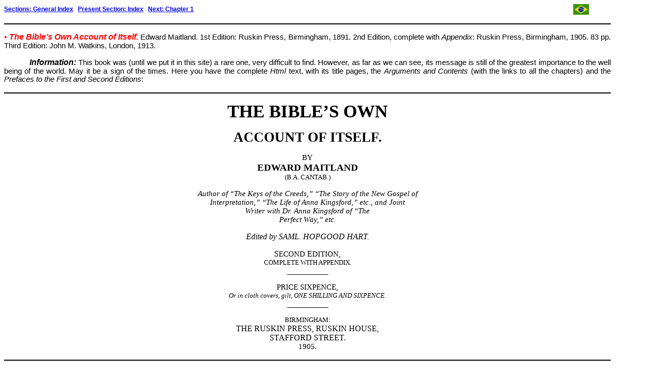

--- FILE ---
content_type: text/html
request_url: https://annakingsford.com/english/Works_by_Anna_Kingsford_and_Maitland/Texts/OAKM-I-Bibleown-web.htm
body_size: 11047
content:
<html xmlns:o="urn:schemas-microsoft-com:office:office"
xmlns:w="urn:schemas-microsoft-com:office:word"
xmlns:st1="urn:schemas-microsoft-com:office:smarttags"
xmlns:st2="urn:schemas:contacts" xmlns="http://www.w3.org/TR/REC-html40">

<head>
<meta http-equiv=Content-Type content="text/html; charset=us-ascii">
<meta name="keywords" content="THE BIBLE&#8217;S OWN ACCOUNT OF ITSELF.">
<meta name="description" content="THE BIBLE&#8217;S OWN ACCOUNT OF ITSELF.">
<meta name=ProgId content=Word.Document>
<meta name=Generator content="Microsoft Word 11">
<meta name=Originator content="Microsoft Word 11">
<title>THE BIBLE&#8217;S OWN ACCOUNT OF ITSELF.</title>
<o:SmartTagType namespaceuri="urn:schemas-microsoft-com:office:smarttags"
 name="place"/>
<o:SmartTagType namespaceuri="urn:schemas-microsoft-com:office:smarttags"
 name="City"/>
<o:SmartTagType namespaceuri="urn:schemas-microsoft-com:office:smarttags"
 name="Street"/>
<o:SmartTagType namespaceuri="urn:schemas-microsoft-com:office:smarttags"
 name="country-region"/>
<o:SmartTagType namespaceuri="urn:schemas:contacts" name="Sn"/>
<!--[if gte mso 9]><xml>
 <o:DocumentProperties>
  <o:Author>Cliente</o:Author>
  <o:Template>Normal</o:Template>
  <o:LastAuthor>Cliente</o:LastAuthor>
  <o:Revision>11</o:Revision>
  <o:TotalTime>10</o:TotalTime>
  <o:Created>2006-10-14T15:14:00Z</o:Created>
  <o:LastSaved>2006-10-14T18:20:00Z</o:LastSaved>
  <o:Pages>1</o:Pages>
  <o:Words>2532</o:Words>
  <o:Characters>13678</o:Characters>
  <o:Lines>113</o:Lines>
  <o:Paragraphs>32</o:Paragraphs>
  <o:CharactersWithSpaces>16178</o:CharactersWithSpaces>
  <o:Version>11.6360</o:Version>
 </o:DocumentProperties>
</xml><![endif]--><!--[if gte mso 9]><xml>
 <w:WordDocument>
  <w:SpellingState>Clean</w:SpellingState>
  <w:GrammarState>Clean</w:GrammarState>
  <w:HyphenationZone>21</w:HyphenationZone>
  <w:PunctuationKerning/>
  <w:DrawingGridHorizontalSpacing>6 pt</w:DrawingGridHorizontalSpacing>
  <w:DrawingGridVerticalSpacing>8,15 pt</w:DrawingGridVerticalSpacing>
  <w:DisplayHorizontalDrawingGridEvery>0</w:DisplayHorizontalDrawingGridEvery>
  <w:DisplayVerticalDrawingGridEvery>2</w:DisplayVerticalDrawingGridEvery>
  <w:ValidateAgainstSchemas/>
  <w:SaveIfXMLInvalid>false</w:SaveIfXMLInvalid>
  <w:IgnoreMixedContent>false</w:IgnoreMixedContent>
  <w:AlwaysShowPlaceholderText>false</w:AlwaysShowPlaceholderText>
  <w:Compatibility>
   <w:BreakWrappedTables/>
   <w:SnapToGridInCell/>
   <w:WrapTextWithPunct/>
   <w:UseAsianBreakRules/>
   <w:DontGrowAutofit/>
  </w:Compatibility>
  <w:BrowserLevel>MicrosoftInternetExplorer4</w:BrowserLevel>
 </w:WordDocument>
</xml><![endif]--><!--[if gte mso 9]><xml>
 <w:LatentStyles DefLockedState="false" LatentStyleCount="156">
 </w:LatentStyles>
</xml><![endif]-->
<style>
<!--
 /* Style Definitions */
 p.MsoNormal, li.MsoNormal, div.MsoNormal
	{mso-style-parent:"";
	margin:0cm;
	margin-bottom:.0001pt;
	mso-pagination:widow-orphan;
	font-size:11.0pt;
	mso-bidi-font-size:12.0pt;
	font-family:Arial;
	mso-fareast-font-family:"Times New Roman";
	mso-bidi-font-family:"Times New Roman";
	mso-ansi-language:EN-GB;}
p.Padrolivro, li.Padrolivro, div.Padrolivro
	{mso-style-name:"Padr\00E3o livro";
	margin:0cm;
	margin-bottom:.0001pt;
	mso-pagination:widow-orphan;
	font-size:11.0pt;
	mso-bidi-font-size:12.0pt;
	font-family:Arial;
	mso-fareast-font-family:"Times New Roman";
	mso-bidi-font-family:"Times New Roman";}
span.GramE
	{mso-style-name:"";
	mso-gram-e:yes;}
@page Section1
	{size:595.45pt 841.7pt;
	margin:70.85pt 3.0cm 70.85pt 3.0cm;
	mso-header-margin:36.0pt;
	mso-footer-margin:36.0pt;
	mso-paper-source:0;}
div.Section1
	{page:Section1;}
-->
</style>
<!--[if gte mso 10]>
<style>
 /* Style Definitions */
 table.MsoNormalTable
	{mso-style-name:"Tabela normal";
	mso-tstyle-rowband-size:0;
	mso-tstyle-colband-size:0;
	mso-style-noshow:yes;
	mso-style-parent:"";
	mso-padding-alt:0cm 5.4pt 0cm 5.4pt;
	mso-para-margin:0cm;
	mso-para-margin-bottom:.0001pt;
	mso-pagination:widow-orphan;
	font-size:10.0pt;
	font-family:"Times New Roman";
	mso-ansi-language:#0400;
	mso-fareast-language:#0400;
	mso-bidi-language:#0400;}
div.Section1
	{page:Section1;}
span.SpellE
	{}
</style>
<![endif]-->
</head>

<body lang=PT-BR style='tab-interval:35.4pt'>

<div class=Section1>

<table border="0" width="91%" id="table1" cellspacing="0" cellpadding="0">
	<tr>
		<td><b style='mso-bidi-font-weight:
normal'><u><span lang=EN-US style='font-size:9.0pt;font-family:Arial;
mso-ansi-language:EN-US'><a href="../../index.htm">Sections: General Index</a></span></u></b><b
style='mso-bidi-font-weight:normal'><span lang=EN-US style='font-size:9.0pt;
font-family:Arial;mso-ansi-language:EN-US'><span
style='mso-spacerun:yes'>&nbsp;&nbsp; </span>
<a href="../Works_by_Anna_Kingsford_and_Maitland.htm"><u>Present Section: Index</u></a>&nbsp;&nbsp; </span></b>
		<font face="Arial"><b style='mso-bidi-font-weight:
normal'><span lang=EN-US style='font-size:9.0pt;color:windowtext;mso-ansi-language:
EN-US'>
		<a target="_blank" href="015-OAKM-I-Bibleown-web/OAKM-I-Bibleown-01.htm">Next: 
Chapter 1</a></span></b></font><b
style='mso-bidi-font-weight:normal'><span lang=EN-US style='font-size:9.0pt;
font-family:Arial;mso-ansi-language:EN-US'> </span></b></td>
		<td width="152">
		<a style="color: blue; text-decoration: underline; text-underline: single" href="../../../portugues/obras_de_anna_kingsford/textos/OAKM-P-Bibleown-web.htm">
							<span style="font-size: 9pt">
							<img border="0" src="../../../images/galeria_imagens/band_brasil.jpg" width="31" height="21" align="right"></span></a></td>
	</tr>
</table>
<div style="mso-element:para-border-div;border:none;border-bottom:solid windowtext 1.5pt;
padding:0cm 0cm 1.0pt 0cm;margin-left:0cm;margin-right:53.25pt">
			<p class="MsoNormal" style="border: medium none; padding: 0cm">&nbsp;</div>

<p class=MsoNormal style='margin-right:53.25pt;text-align:justify'>&nbsp;</p>

<p class=MsoNormal style='margin-right:53.25pt;text-align:justify'><span
lang=EN-US style='mso-bidi-font-size:11.0pt;mso-bidi-font-family:Arial;
color:red;mso-ansi-language:EN-US'><font size="3">&#8226; <b><i>The Bible&#8217;s Own Account of Itself</i></b></font></span><b style='mso-bidi-font-weight:normal'><i
style='mso-bidi-font-style:normal'><span lang=EN-GB style='mso-bidi-font-size:
11.0pt;mso-bidi-font-family:Arial;color:red'><font size="3">.</font></span></i></b><span lang=EN-GB
style='mso-bidi-font-size:11.0pt;mso-bidi-font-family:Arial'> Edward Maitland. 1st Edition: 
Ruskin Press, <st1:place w:st="on"><st1:City w:st="on">Birmingham</st1:City></st1:place>, 
1891. 2nd Edition, complete with <i style='mso-bidi-font-style:normal'>Appendix</i>: 
Ruskin Press, <st1:place w:st="on"><st1:City w:st="on">Birmingham</st1:City></st1:place>, 
1905. 83 pp. Third Edition: John M. Watkins, <st1:place w:st="on"><st1:City
 w:st="on">London</st1:City></st1:place>, 1913.</span><span lang=EN-US
style='mso-bidi-font-size:11.0pt;mso-bidi-font-family:Arial;mso-ansi-language:
EN-US'><o:p></o:p></span></p>

<p class=MsoNormal style='margin-right:53.25pt;text-align:justify'>&nbsp;</p>

<p class=MsoNormal style='margin-right:53.25pt;text-align:justify'><b
style='mso-bidi-font-weight:normal'><span lang=EN-GB style='mso-bidi-font-size:
11.0pt;mso-bidi-font-family:Arial'><span style='mso-tab-count:1'>&nbsp;&nbsp;&nbsp;&nbsp;&nbsp;&nbsp;&nbsp;&nbsp;&nbsp;&nbsp;&nbsp; </span>
<i><font size="3">Information:</font></i></span></b><span
lang=EN-GB style='mso-bidi-font-size:11.0pt;mso-bidi-font-family:Arial'> </span>
<span lang="EN-GB">This book was (until we put it in this site) a rare one, very 
difficult to find. However, as far as we can see, its message is still of the 
greatest importance to the well being of the world. May it be a sign of the 
times. Here you have the complete <i>Html</i> text, with its title pages, the <i>Arguments and Contents</i> (with 
the links to all the chapters) and the <i>Prefaces to the First and Second 
Editions</i>:</span></p>

<div style='mso-element:para-border-div;border:none;border-bottom:solid windowtext 1.5pt;
padding:0cm 0cm 1.0pt 0cm;margin-left:0cm;margin-right:53.25pt'>

<p class=MsoNormal style='border:none;mso-border-bottom-alt:solid windowtext 1.5pt;
padding:0cm;mso-padding-alt:0cm 0cm 1.0pt 0cm'>&nbsp;</p>

</div>

<p class=MsoNormal style='margin-right:53.25pt'>&nbsp;</p>

<p class=MsoNormal align=center style='margin-right:53.25pt;text-align:center'><b
style='mso-bidi-font-weight:normal'><span lang=EN-GB style='font-size:26.0pt;
font-family:"Times New Roman"'>THE BIBLE&#8217;S OWN<o:p></o:p></span></b></p>

<p class=MsoNormal style='margin-right:53.25pt'>&nbsp;</p>

<p class=MsoNormal align=center style='margin-right:53.25pt;text-align:center'><b
style='mso-bidi-font-weight:normal'><span lang=EN-GB style='font-size:20.0pt;
font-family:"Times New Roman"'>ACCOUNT OF ITSELF.<o:p></o:p></span></b></p>

<p class=MsoNormal style='margin-right:53.25pt'>&nbsp;</p>

<p class=MsoNormal align=center style='margin-right:53.25pt;text-align:center'><span
lang=EN-GB style='font-family:"Times New Roman"'>BY<o:p></o:p></span></p>

<p class=MsoNormal align=center style='margin-right:53.25pt;text-align:center'><b
style='mso-bidi-font-weight:normal'><span lang=EN-GB style='font-size:14.0pt;
font-family:"Times New Roman"'>EDWARD MAITLAND<o:p></o:p></span></b></p>

<p class=MsoNormal align=center style='margin-right:53.25pt;text-align:center'><span
lang=EN-GB style='font-size:10.0pt;font-family:"Times New Roman"'>(B.A. CANTAB.)<o:p></o:p></span></p>

<p class=MsoNormal style='margin-right:53.25pt'>&nbsp;</p>

<p class=MsoNormal align=center style='margin-right:53.25pt;text-align:center'><i
style='mso-bidi-font-style:normal'><span lang=EN-GB style='mso-bidi-font-size:
11.0pt;font-family:"Times New Roman"'>Author of &#8220;The Keys of the Creeds,&#8221; &#8220;The 
Story of the New Gospel of<o:p></o:p></span></i></p>

<p class=MsoNormal align=center style='margin-right:53.25pt;text-align:center'><i
style='mso-bidi-font-style:normal'><span lang=EN-GB style='mso-bidi-font-size:
11.0pt;font-family:"Times New Roman"'>Interpretation,&#8221; &#8220;The Life of Anna 
Kingsford,&#8221; etc., and Joint<o:p></o:p></span></i></p>

<p class=MsoNormal align=center style='margin-right:53.25pt;text-align:center'><i
style='mso-bidi-font-style:normal'><span lang=EN-GB style='mso-bidi-font-size:
11.0pt;font-family:"Times New Roman"'>Writer with Dr. Anna Kingsford of &#8220;The<o:p></o:p></span></i></p>

<p class=MsoNormal align=center style='margin-right:53.25pt;text-align:center'><st1:Street
w:st="on"><i style='mso-bidi-font-style:normal'><span lang=EN-GB
 style='mso-bidi-font-size:11.0pt;font-family:"Times New Roman"'>Perfect Way</span></i></st1:Street><i
style='mso-bidi-font-style:normal'><span lang=EN-GB style='mso-bidi-font-size:
11.0pt;font-family:"Times New Roman"'>,&#8221; etc.<o:p></o:p></span></i></p>

<p class=MsoNormal style='margin-right:53.25pt'>&nbsp;</p>

<p class=MsoNormal align=center style='margin-right:53.25pt;text-align:center'><i
style='mso-bidi-font-style:normal'><span lang=EN-GB style='font-size:12.0pt;
font-family:"Times New Roman"'>Edited by SAML. HOPGOOD HART.<o:p></o:p></span></i></p>

<p class=MsoNormal style='margin-right:53.25pt'>&nbsp;</p>

<p class=MsoNormal align=center style='margin-right:53.25pt;text-align:center'><span
lang=EN-GB style='font-size:12.0pt;font-family:"Times New Roman"'>S</span><span
lang=EN-GB style='mso-bidi-font-size:11.0pt;font-family:"Times New Roman"'>ECOND
</span><span lang=EN-GB style='font-size:12.0pt;font-family:"Times New Roman"'>E</span><span
lang=EN-GB style='mso-bidi-font-size:11.0pt;font-family:"Times New Roman"'>DITION,</span><span
lang=EN-GB style='font-size:12.0pt;font-family:"Times New Roman"'><o:p></o:p></span></p>

<p class=MsoNormal align=center style='margin-right:53.25pt;text-align:center'><span
lang=EN-GB style='font-size:10.0pt;font-family:"Times New Roman"'>COMPLETE WITH 
APPENDIX.<o:p></o:p></span></p>

<p class=MsoNormal align=center style='margin-right:53.25pt;text-align:center'><span
lang=EN-GB style='mso-bidi-font-size:11.0pt;mso-bidi-font-family:Arial'>
__________<o:p></o:p></span></p>

<p class=MsoNormal style='margin-right:53.25pt'>&nbsp;</p>

<p class=MsoNormal align=center style='margin-right:53.25pt;text-align:center'><span
lang=EN-GB style='mso-bidi-font-size:11.0pt;font-family:"Times New Roman"'>PRICE 
SIXPENCE,<o:p></o:p></span></p>

<p class=MsoNormal align=center style='margin-right:53.25pt;text-align:center'><i
style='mso-bidi-font-style:normal'><span lang=EN-GB style='font-size:10.0pt;
font-family:"Times New Roman"'>Or in cloth covers, gilt, ONE SHILLING AND 
SIXPENCE.<o:p></o:p></span></i></p>

<p class=MsoNormal align=center style='margin-right:53.25pt;text-align:center'><span
lang=EN-GB style='mso-bidi-font-size:11.0pt;mso-bidi-font-family:Arial'>
__________<o:p></o:p></span></p>

<p class=MsoNormal style='margin-right:53.25pt'>&nbsp;</p>

<p class=MsoNormal align=center style='margin-right:53.25pt;text-align:center'><st1:place
w:st="on"><st1:City w:st="on"><span lang=EN-GB style='font-size:10.0pt;
  font-family:"Times New Roman"'>BIRMINGHAM</span></st1:City></st1:place><span
lang=EN-GB style='font-size:10.0pt;font-family:"Times New Roman"'>:<o:p></o:p></span></p>

<p class=MsoNormal align=center style='margin-right:53.25pt;text-align:center'><span
lang=EN-GB style='font-size:12.0pt;font-family:"Times New Roman"'>THE RUSKIN 
PRESS, RUSKIN HOUSE,<o:p></o:p></span></p>

<p class=MsoNormal align=center style='margin-right:53.25pt;text-align:center'><st1:Street
w:st="on"><span lang=EN-GB style='font-size:12.0pt;font-family:"Times New Roman"'>
STAFFORD STREET</span></st1:Street><span lang=EN-GB style='font-size:12.0pt;font-family:
"Times New Roman"'>.<o:p></o:p></span></p>

<p class=MsoNormal align=center style='margin-right:53.25pt;text-align:center'><span
lang=EN-GB style='mso-bidi-font-size:11.0pt;font-family:"Times New Roman"'>1905.<o:p></o:p></span></p>

<div style='mso-element:para-border-div;border:none;border-bottom:solid windowtext 1.5pt;
padding:0cm 0cm 1.0pt 0cm;margin-left:0cm;margin-right:53.25pt'>

<p class=MsoNormal style='border:none;mso-border-bottom-alt:solid windowtext 1.5pt;
padding:0cm;mso-padding-alt:0cm 0cm 1.0pt 0cm'>&nbsp;</p>

</div>

<p class=MsoNormal style='margin-right:53.25pt;text-align:justify'>&nbsp;</p>

<p class=MsoNormal style='margin-right:53.25pt'><span lang=EN-GB
style='font-size:9.0pt;mso-bidi-font-family:Arial'>(<span class=GramE>p</span>. 
x)<o:p></o:p></span></p>

<p class=MsoNormal align=center style='margin-right:53.25pt;text-align:center'><span
class=GramE><b style='mso-bidi-font-weight:normal'><i style='mso-bidi-font-style:
normal'><span lang=EN-GB style='font-size:14.0pt;mso-bidi-font-family:Arial;
color:#003366'>ARGUMENT AND CONTENTS</span></i></b></span></p>

<p class=MsoNormal align=center style='margin-right:53.25pt;text-align:center'><b
style='mso-bidi-font-weight:normal'><span lang=EN-GB style='mso-bidi-font-size:
11.0pt;mso-bidi-font-family:Arial'>____________________________<o:p></o:p></span></b></p>

<p class=MsoNormal style='margin-right:53.25pt'>&nbsp;</p>

<p class=MsoNormal style='margin-right:53.25pt;text-align:justify'><span
lang=EN-GB style='mso-bidi-font-size:11.0pt;mso-bidi-font-family:Arial'><span
style='mso-tab-count:1'>&nbsp;&nbsp;&nbsp;&nbsp;&nbsp;&nbsp;&nbsp;&nbsp;&nbsp;&nbsp;&nbsp; </span>
<a href="#1">
<b><i><font size="3">Preface to the 
Second Edition</font></i><span style="text-decoration: none"> </span> </b>
<span style="text-decoration: none">(iii-viii)</span></a><o:p></o:p></span></p>

<p class=MsoNormal style='margin-right:53.25pt;text-align:justify'><span
lang=EN-GB style='mso-bidi-font-size:11.0pt;mso-bidi-font-family:Arial'><span
style='mso-tab-count:1'>&nbsp;&nbsp;&nbsp;&nbsp;&nbsp;&nbsp;&nbsp;&nbsp;&nbsp;&nbsp;&nbsp; </span>
<a href="#2">
<b><i><font size="3">Preface to the 
First Edition<span style="text-decoration: none"> </span> </font></i></b>
<span style="text-decoration: none">(ix)</span></a><o:p></o:p></span></p>

<p class=MsoNormal style='margin-right:53.25pt;text-align:justify'>&nbsp;</p>

<p class=MsoNormal style='margin-right:53.25pt;text-align:justify'><span
lang=EN-GB style='mso-bidi-font-size:11.0pt;mso-bidi-font-family:Arial'><span
style='mso-tab-count:1'>&nbsp;&nbsp;&nbsp;&nbsp;&nbsp;&nbsp;&nbsp;&nbsp;&nbsp;&nbsp;&nbsp; </span>
<b><i><st1:place
w:st="on">
<a target="_blank" href="015-OAKM-I-Bibleown-web/OAKM-I-Bibleown-01.htm"><st2:Sn w:st="on">
<font size="3">CHAPTER</font></st2:Sn><font size="3"> </font><font size="3"><st2:Sn w:st="on">
I</st2:Sn></font></a></st1:place></i></b></span><span
lang=EN-GB style='font-size:10.0pt;mso-bidi-font-family:Arial'> </span>
<span
lang=EN-GB style='mso-bidi-font-size:11.0pt;mso-bidi-font-family:Arial'>&#8211; The 
failure of Orthodoxy and Agnosticism to interpret the Bible due to their common 
error in assuming its standpoint to be literal, instead of that which the Bible 
itself claims &#8211; namely, the mystical. (1-5)<o:p></o:p></span></p>

<p class=MsoNormal style='margin-right:53.25pt;text-align:justify'>&nbsp;</p>

<p class=MsoNormal style='margin-right:53.25pt;text-align:justify'><span
lang=EN-GB style='mso-bidi-font-size:11.0pt;mso-bidi-font-family:Arial'><span
style='mso-tab-count:1'>&nbsp;&nbsp;&nbsp;&nbsp;&nbsp;&nbsp;&nbsp;&nbsp;&nbsp;&nbsp;&nbsp; </span>
<i><b>
<a target="_blank" href="015-OAKM-I-Bibleown-web/OAKM-I-Bibleown-02.htm">
<font size="3">C</font></a></b></i></span><i><b><a target="_blank" href="015-OAKM-I-Bibleown-web/OAKM-I-Bibleown-02.htm"><span
lang=EN-GB style='mso-bidi-font-family:Arial'><font size="3">HAPTER</font></span><span
lang=EN-GB style='mso-bidi-font-size:11.0pt;mso-bidi-font-family:Arial'><font size="3"> II</font></span></a></b></i><span
lang=EN-GB style='mso-bidi-font-size:11.0pt;mso-bidi-font-family:Arial'><b><font size="3">
</font></b>&#8211; The sources of information whereby to determine this question are 
four in number, being (1) the Bible itself; (2) the consensus of qualified 
commentators; (3) the general usage in corresponding scriptures; (6-11)<o:p> and</o:p></span></p>

<p class=MsoNormal style='margin-right:53.25pt;text-align:justify'>&nbsp;</p>

<p class=MsoNormal style='margin-right:53.25pt;text-align:justify'><span
lang=EN-GB style='mso-bidi-font-size:11.0pt;mso-bidi-font-family:Arial'><span
style='mso-tab-count:1'>&nbsp;&nbsp;&nbsp;&nbsp;&nbsp;&nbsp;&nbsp;&nbsp;&nbsp;&nbsp;&nbsp; </span>
<b><i>
<a target="_blank" href="015-OAKM-I-Bibleown-web/OAKM-I-Bibleown-03.htm">
<font size="3">C</font></a></i></b></span><b><i><a target="_blank" href="015-OAKM-I-Bibleown-web/OAKM-I-Bibleown-03.htm"><span
lang=EN-GB style='mso-bidi-font-family:Arial'><font size="3">HAPTER</font></span><span
lang=EN-GB style='mso-bidi-font-size:11.0pt;mso-bidi-font-family:Arial'><font size="3"> III</font></span></a></i></b><span
lang=EN-GB style='mso-bidi-font-size:11.0pt;mso-bidi-font-family:Arial'><b><font size="3">
</font></b>
<span
class=GramE>&#8211; (4) The intrinsic nature of the case, as arising from the function 
of religion, and discerned by the spiritual consciousness.</span> (12-15)<o:p></o:p></span></p>

<p class=MsoNormal style='margin-right:53.25pt;text-align:justify'>&nbsp;</p>

<p class=MsoNormal style='margin-right:53.25pt;text-align:justify'><span
lang=EN-GB style='mso-bidi-font-size:11.0pt;mso-bidi-font-family:Arial'><span
style='mso-tab-count:1'>&nbsp;&nbsp;&nbsp;&nbsp;&nbsp;&nbsp;&nbsp;&nbsp;&nbsp;&nbsp;&nbsp; </span>
<i><b>
<a target="_blank" href="015-OAKM-I-Bibleown-web/OAKM-I-Bibleown-04.htm">
<font size="3">C</font></a></b></i></span><i><b><a target="_blank" href="015-OAKM-I-Bibleown-web/OAKM-I-Bibleown-04.htm"><span
lang=EN-GB style='mso-bidi-font-family:Arial'><font size="3">HAPTER</font></span><span
lang=EN-GB style='mso-bidi-font-size:11.0pt;mso-bidi-font-family:Arial'><font size="3"> IV</font></span></a></b></i><span
lang=EN-GB style='mso-bidi-font-size:11.0pt;mso-bidi-font-family:Arial'> &#8211; The 
doctrine of the Bible in neither that of Orthodoxy nor of Materialism, but of 
Pantheism, in that it involves the divinity of inherency in such wise that 
evolution, which is the manifestation of inherency, is accomplished only by the 
realisation of divinity, the only barrier to which realisation is man&#8217;s own 
will. (16-22)<o:p></o:p></span></p>

<p class=MsoNormal style='margin-right:53.25pt;text-align:justify'>&nbsp;</p>

<p class=MsoNormal style='margin-right:53.25pt;text-align:justify'><span
lang=EN-GB style='mso-bidi-font-size:11.0pt;mso-bidi-font-family:Arial'><span
style='mso-tab-count:1'>&nbsp;&nbsp;&nbsp;&nbsp;&nbsp;&nbsp;&nbsp;&nbsp;&nbsp;&nbsp;&nbsp; </span>
<i><b>
<a target="_blank" href="015-OAKM-I-Bibleown-web/OAKM-I-Bibleown-05.htm">
<font size="3">C</font></a></b></i></span><i><b><a target="_blank" href="015-OAKM-I-Bibleown-web/OAKM-I-Bibleown-05.htm"><span
lang=EN-GB style='mso-bidi-font-family:Arial'><font size="3">HAPTER</font></span><span
lang=EN-GB style='mso-bidi-font-size:11.0pt;mso-bidi-font-family:Arial'><font size="3"> V</font></span></a></b></i><span
lang=EN-GB style='mso-bidi-font-size:11.0pt;mso-bidi-font-family:Arial'>
<span
class=GramE>&#8211; The necessary unity, duality, and trinity of Original, and therein 
of all, Being.</span>
<span class=GramE>The mystical &#8220;woman,&#8221; of the Bible, in the universal 
Substance; in the individual, the Soul.</span> <span class=GramE>Her recognition 
and appreciation to constitute the &#8220;Woman&#8217;s Age.&#8221;</span>
<span class=GramE>The two trinities, of the Unmanifest and the Manifest, and the 
failure of Orthodoxy to distinguish between them.</span> (23-26)<o:p></o:p></span></p>

<p class=MsoNormal style='margin-right:53.25pt;text-align:justify'>&nbsp;</p>

<p class=MsoNormal style='margin-right:53.25pt;text-align:justify'><span
lang=EN-GB style='mso-bidi-font-size:11.0pt;mso-bidi-font-family:Arial'><span
style='mso-tab-count:1'>&nbsp;&nbsp;&nbsp;&nbsp;&nbsp;&nbsp;&nbsp;&nbsp;&nbsp;&nbsp;&nbsp; </span>
<i><b>
<a target="_blank" href="015-OAKM-I-Bibleown-web/OAKM-I-Bibleown-06.htm">
<font size="3">C</font></a></b></i></span><i><b><a target="_blank" href="015-OAKM-I-Bibleown-web/OAKM-I-Bibleown-06.htm"><span
lang=EN-GB style='mso-bidi-font-family:Arial'><font size="3">HAPTER</font></span><span
lang=EN-GB style='mso-bidi-font-size:11.0pt;mso-bidi-font-family:Arial'><font size="3"> VI</font></span></a></b></i><span
lang=EN-GB style='mso-bidi-font-size:11.0pt;mso-bidi-font-family:Arial'> &#8211; The 
passage of Original Being from the static to the dynamic state, in which it is 
designated &#8220;Holy Spirit,&#8221; is followed by the &#8220;generation&#8221; of the gods and the 
world. (27-30)<o:p></o:p></span></p>

<p class=MsoNormal style='margin-right:53.25pt;text-align:justify'>&nbsp;</p>

<p class=MsoNormal style='margin-right:53.25pt;text-align:justify'><span
lang=EN-GB style='mso-bidi-font-size:11.0pt;mso-bidi-font-family:Arial'><span
style='mso-tab-count:1'>&nbsp;&nbsp;&nbsp;&nbsp;&nbsp;&nbsp;&nbsp;&nbsp;&nbsp;&nbsp;&nbsp; </span>
<i><b>
<a target="_blank" href="015-OAKM-I-Bibleown-web/OAKM-I-Bibleown-07.htm">
<font size="3">C</font></a></b></i></span><i><b><a target="_blank" href="015-OAKM-I-Bibleown-web/OAKM-I-Bibleown-07.htm"><span
lang=EN-GB style='mso-bidi-font-family:Arial'><font size="3">HAPTER</font></span><span
lang=EN-GB style='mso-bidi-font-size:11.0pt;mso-bidi-font-family:Arial'><font size="3"> VII</font></span></a></b></i><span
lang=EN-GB style='mso-bidi-font-size:11.0pt;mso-bidi-font-family:Arial'> &#8211; The 
narrative of the Creation, the Flood, and the Nativity. Divine incarnation, 
rightly defined, both a logical necessity and an actual fact. (31-36)<o:p></o:p></span></p>

<p class=MsoNormal style='margin-right:53.25pt;text-align:justify'>&nbsp;</p>

<p class=MsoNormal style='margin-right:53.25pt;text-align:justify'><span
lang=EN-GB style='mso-bidi-font-size:11.0pt;mso-bidi-font-family:Arial'><span
style='mso-tab-count:1'>&nbsp;&nbsp;&nbsp;&nbsp;&nbsp;&nbsp;&nbsp;&nbsp;&nbsp;&nbsp;&nbsp; </span>
<i><b>
<a target="_blank" href="015-OAKM-I-Bibleown-web/OAKM-I-Bibleown-08.htm">
<font size="3">C</font></a></b></i></span><i><b><a target="_blank" href="015-OAKM-I-Bibleown-web/OAKM-I-Bibleown-08.htm"><span
lang=EN-GB style='mso-bidi-font-family:Arial'><font size="3">HAPTER</font></span><span
lang=EN-GB style='mso-bidi-font-size:11.0pt;mso-bidi-font-family:Arial'><font size="3"> VIII</font></span></a></b></i><span
lang=EN-GB style='mso-bidi-font-size:11.0pt;mso-bidi-font-family:Arial'> &#8211; The 
divinity of inherency, evolution, immortality, regeneration, and re-incarnation, 
as indispensable to divine incarnation, implied in the promise make to Eve in 
the sentence pronounced on the serpent, and similarly in the declaration of 
Jesus to Nicodemus. (37-41)</span></p>
<p class=MsoNormal style='margin-right:53.25pt;text-align:justify'>&nbsp;</p>

<p class=MsoNormal style='margin-right:53.25pt;text-align:justify'><span
lang=EN-GB style='font-size:9.0pt;mso-bidi-font-family:Arial'>(<span
class=GramE>p</span>. xi)<o:p></o:p></span></p>

<p class=MsoNormal style='margin-right:53.25pt;text-align:justify'><span
lang=EN-GB style='mso-bidi-font-size:11.0pt;mso-bidi-font-family:Arial'><span
style='mso-tab-count:1'>&nbsp;&nbsp;&nbsp;&nbsp;&nbsp;&nbsp;&nbsp;&nbsp;&nbsp;&nbsp;&nbsp; </span>
<i><b>
<a target="_blank" href="015-OAKM-I-Bibleown-web/OAKM-I-Bibleown-09.htm">
<font size="3">C</font></a></b></i></span><i><b><a target="_blank" href="015-OAKM-I-Bibleown-web/OAKM-I-Bibleown-09.htm"><span
lang=EN-GB style='mso-bidi-font-family:Arial'><font size="3">HAPTER</font></span><span
lang=EN-GB style='mso-bidi-font-size:11.0pt;mso-bidi-font-family:Arial'><font size="3"> IX</font></span></a></b></i><span
lang=EN-GB style='mso-bidi-font-size:11.0pt;mso-bidi-font-family:Arial'> &#8211; The 
&#8220;Divine Marriage.&#8221; <span class=GramE>The initial and final stages of man&#8217;s 
spiritual evolution, represented by &#8220;Adam&#8221; and &#8220;Christ,&#8221; &#8220;Eve&#8221; and &#8220;Mary,&#8221; 
&#8220;David.&#8221;</span> <span class=GramE>Method of redemption purely spiritual.</span> <span class=GramE>
Unscriptural and blasphemous nature of the Orthodox presentations.</span> The 
sacrifice alone of divine appointment, and efficacious, that insisted on by the 
prophets in opposition to the priests. <span
class=GramE>These two orders in conflict throughout the Bible.</span> <span
class=GramE>How to &#8220;put on Christ.&#8221;</span> <span class=GramE>The Higher Alchemy 
and the true Resurrection.</span> (42-48)<o:p></o:p></span></p>

<p class=MsoNormal style='margin-right:53.25pt;text-align:justify'>&nbsp;</p>

<p class=MsoNormal style='margin-right:53.25pt;text-align:justify'><span
lang=EN-GB style='mso-bidi-font-size:11.0pt;mso-bidi-font-family:Arial'><span
style='mso-tab-count:1'>&nbsp;&nbsp;&nbsp;&nbsp;&nbsp;&nbsp;&nbsp;&nbsp;&nbsp;&nbsp;&nbsp; </span>
<i><b>
<a target="_blank" href="015-OAKM-I-Bibleown-web/OAKM-I-Bibleown-010.htm">
<font size="3">C</font></a></b></i></span><i><b><a target="_blank" href="015-OAKM-I-Bibleown-web/OAKM-I-Bibleown-010.htm"><span
lang=EN-GB style='mso-bidi-font-family:Arial'><font size="3">HAPTER</font></span><span
lang=EN-GB style='mso-bidi-font-size:11.0pt;mso-bidi-font-family:Arial'><font size="3"> X</font></span></a></b></i><span
lang=EN-GB style='mso-bidi-font-size:11.0pt;mso-bidi-font-family:Arial'> &#8211; The 
Soul&#8217;s Intuition, the interpreter deliverer, represented in the Bible as a 
woman, and symbolised also by the &#8220;ass.&#8221; <span
class=GramE>Raab, Jael, Esther; David and Daniel; Balaam, Samson and Jesus.</span>
<span class=GramE>The ego in man, the problem of this the same as the as the God 
in the universe.</span> &#8220;Christ&#8221; macrocosmic as well as microcosmic. The Church 
Invisible as &#8220;body&#8221; of the former. <span
class=GramE>The love of God by which man is saved, the love of perfection.</span>
The Finding of Christ the completion of the Intuition and realisation of the 
Ideal. Jesus, why selected to be the new exemplar. (49-55)<o:p></o:p></span></p>

<p class=MsoNormal style='margin-right:53.25pt;text-align:justify'>&nbsp;</p>

<p class=MsoNormal style='margin-right:53.25pt;text-align:justify'><span
lang=EN-GB style='mso-bidi-font-size:11.0pt;mso-bidi-font-family:Arial'><span
style='mso-tab-count:1'>&nbsp;&nbsp;&nbsp;&nbsp;&nbsp;&nbsp;&nbsp;&nbsp;&nbsp;&nbsp;&nbsp; </span>
<i><b>
<a target="_blank" href="015-OAKM-I-Bibleown-web/OAKM-I-Bibleown-011.htm">
<font size="3">C</font></a></b></i></span><i><b><a target="_blank" href="015-OAKM-I-Bibleown-web/OAKM-I-Bibleown-011.htm"><span
lang=EN-GB style='mso-bidi-font-family:Arial'><font size="3">HAPTER</font></span><span
lang=EN-GB style='mso-bidi-font-size:11.0pt;mso-bidi-font-family:Arial'><font size="3"> XI</font></span></a></b></i><span
lang=EN-GB style='mso-bidi-font-size:11.0pt;mso-bidi-font-family:Arial'> &#8211; The 
mystic exodus from the mystic <st1:place w:st="on"><st1:country-region
 w:st="on">Egypt</st1:country-region></st1:place>, a recovered ritual of the 
ancient mysteries. (56-61)<o:p></o:p></span></p>

<p class=MsoNormal style='margin-right:53.25pt;text-align:justify'>&nbsp;</p>

<p class=MsoNormal style='margin-right:53.25pt;text-align:justify'><span
lang=EN-GB style='mso-bidi-font-size:11.0pt;mso-bidi-font-family:Arial'><span
style='mso-tab-count:1'>&nbsp;&nbsp;&nbsp;&nbsp;&nbsp;&nbsp;&nbsp;&nbsp;&nbsp;&nbsp;&nbsp; </span>
<i><b>
<a target="_blank" href="015-OAKM-I-Bibleown-web/OAKM-I-Bibleown-012.htm">
<font size="3">C</font></a></b></i></span><i><b><a target="_blank" href="015-OAKM-I-Bibleown-web/OAKM-I-Bibleown-012.htm"><span
lang=EN-GB style='mso-bidi-font-family:Arial'><font size="3">HAPTER</font></span><span
lang=EN-GB style='mso-bidi-font-size:11.0pt;mso-bidi-font-family:Arial'><font size="3"> XII</font></span></a></b></i><span
lang=EN-GB style='mso-bidi-font-size:11.0pt;mso-bidi-font-family:Arial'> &#8211; The 
significance of the work represented by this exposition as indicative of the 
meaning of the Age. The &#8220;time of the end,&#8221; the &#8220;end of the world,&#8221; the 
&#8220;abomination of desolation,&#8221; the &#8220;budding of the fig-tree,&#8221; the coming to &#8220;sit 
down with Abraham, Isaac, and Jacob in the kingdom of God,&#8221; the &#8220;drying up of 
the Euphrates and passage of the kings of the East,&#8221; the &#8220;Two Witnesses,&#8221; their 
resurrection and ascension, the &#8220;war in heaven&#8221; and &#8220;standing up of Michael,&#8221; 
the &#8220;coming of the Son of man&#8221; and descent of the &#8220;Holy City&#8221; &#8211; the intended 
sense of these expressions, and their present actual realisation in that sense. 
The Mystic and the Materialist, the former&#8217;s admonition 
to the latter, and exposition of the order of the Christ. (62-69)<o:p></o:p></span></p>

<p class=MsoNormal style='margin-right:53.25pt'>&nbsp;</p>

<p class=MsoNormal style='margin-right:53.25pt;text-align:justify'><span
lang=EN-GB style='mso-bidi-font-size:11.0pt;mso-bidi-font-family:Arial'><span
style='mso-tab-count:1'>&nbsp;&nbsp;&nbsp;&nbsp;&nbsp;&nbsp;&nbsp;&nbsp;&nbsp;&nbsp;&nbsp; </span>
<i><b>
<a target="_blank" href="015-OAKM-I-Bibleown-web/OAKM-I-Bibleown-013.htm">
<font size="3">A</font></a></b></i></span><i><b><span
lang=EN-GB style='mso-bidi-font-family:Arial'><font size="3"><a target="_blank" href="015-OAKM-I-Bibleown-web/OAKM-I-Bibleown-013.htm">PPENDIX</a></font></span></b></i><span
lang=EN-GB style='font-size:10.0pt;mso-bidi-font-family:Arial'> </span><span
lang=EN-GB style='mso-bidi-font-size:11.0pt;mso-bidi-font-family:Arial'>&#8211;<o:p></o:p></span></p>

<p class=MsoNormal style='margin-right:53.25pt;text-align:justify'><span
lang=EN-GB style='mso-bidi-font-size:11.0pt;mso-bidi-font-family:Arial'><span
style='mso-tab-count:1'>&nbsp;&nbsp;&nbsp;&nbsp;&nbsp;&nbsp;&nbsp;&nbsp;&nbsp;&nbsp;&nbsp; </span>
Letter, &#8220;On the Trinity.&#8221; (70-75)<o:p></o:p></span></p>

<p class=MsoNormal style='margin-right:53.25pt;text-align:justify'><span
lang=EN-GB style='mso-bidi-font-size:11.0pt;mso-bidi-font-family:Arial'><span
style='mso-tab-count:1'>&nbsp;&nbsp;&nbsp;&nbsp;&nbsp;&nbsp;&nbsp;&nbsp;&nbsp;&nbsp;&nbsp; </span>
Extract from Letter, &#8220;The Church and the Bible.&#8221; (76-83)<o:p></o:p></span></p>

<div style="mso-element:para-border-div;border:none;border-bottom:solid windowtext 1.5pt;
padding:0cm 0cm 1.0pt 0cm;margin-left:0cm;margin-right:53.25pt">
	<p class="MsoNormal" style="border: medium none; padding: 0cm">
	&nbsp;</div>
<p class=MsoNormal style='margin-right:53.25pt;text-align:justify'>&nbsp;</p>

<p class=MsoNormal style='margin-right:53.25pt;text-align:justify'><span
lang=EN-GB style='font-size:9.0pt;mso-bidi-font-family:Arial'>(p. iii)<o:p></o:p></span></p>

<p class=MsoNormal align=center style='margin-right:53.25pt;text-align:center'>
		<font face="Arial"><a name="1"></a></font>
<b
style='mso-bidi-font-weight:normal'><i style='mso-bidi-font-style:normal'>
<span
lang=EN-GB style='font-size:14.0pt;mso-bidi-font-family:Arial;color:#003366'>
PREFACE<o:p></o:p></span></i></b></p>

<p class=MsoNormal style='margin-right:53.25pt;text-align:justify'>&nbsp;</p>

<p class=MsoNormal align=center style='margin-right:53.25pt;text-align:center'>
<b
style='mso-bidi-font-weight:normal'><i style='mso-bidi-font-style:normal'>
<span
lang=EN-GB style='font-size:12.0pt;mso-bidi-font-family:Arial;color:#003366'>TO 
THE SECOND EDITION</span></i></b></p>

<p class=MsoNormal align=center style='margin-right:53.25pt;text-align:center'><b
style='mso-bidi-font-weight:normal'><span lang=EN-GB style='mso-bidi-font-size:
11.0pt;mso-bidi-font-family:Arial'>________________________<o:p></o:p></span></b></p>

<p class=MsoNormal style='margin-right:53.25pt;text-align:justify'>&nbsp;</p>

<p class=MsoNormal style='margin-right:53.25pt;text-align:justify'><span
lang=EN-GB style='mso-bidi-font-size:11.0pt;mso-bidi-font-family:Arial'><span
style='mso-tab-count:1'>&nbsp;&nbsp;&nbsp;&nbsp;&nbsp;&nbsp;&nbsp;&nbsp;&nbsp;&nbsp;&nbsp; </span>
Since the publication, in 1891, of <b style='mso-bidi-font-weight:normal'><i
style='mso-bidi-font-style:normal'><font size="3">&#8220;The Bible&#8217;s Own Account of <span
class=GramE>Itself</span>,&#8221;</font></i></b><font size="3"> </font>Edward Maitland has passed over to the other 
side. His withdrawal took place on the 2nd October, 1897 &#8211; a little more than 
nine years after the death of his colleague, Dr. Anna Kingsford. He has left 
behind him an interesting account of his life and work in <b style='mso-bidi-font-weight:normal'><i style='mso-bidi-font-style:normal'>
<font size="3">&#8220;The Life of Anna Kingsford,&#8221;</font></i></b> his last book, which was published in 
1896. From this we learn that he had the &#8220;idea of a mission&#8221; early in life, and 
that this idea gathered force and consistency until it was made clear to him 
that &#8220;not destruction merely, but construction, not exposure of error but the 
demonstration of truth, was comprised in it.&#8221; When, in January, 1847, he first 
met Dr. Anna Kingsford, who had a similar idea, they recognised that their 
mission, which they declared was derived from &#8220;the Church invisible, celestial, 
and incorruptible,&#8221; was <b style='mso-bidi-font-weight:
normal'><i style='mso-bidi-font-style:normal'><font size="3">a joint mission,</font></i></b> and that 
&#8220;it was summed up in the word &#8216;interpretation.&#8217;&#8221;<o:p></o:p></span></p>

<p class=MsoNormal style='margin-right:53.25pt;text-align:justify'>&nbsp;</p>

<p class=MsoNormal style='margin-right:53.25pt;text-align:justify'><span
lang=EN-GB style='mso-bidi-font-size:11.0pt;mso-bidi-font-family:Arial'><span
style='mso-tab-count:1'>&nbsp;&nbsp;&nbsp;&nbsp;&nbsp;&nbsp;&nbsp;&nbsp;&nbsp;&nbsp;&nbsp; </span>
Mystics have always known that the true and intended sense and meaning of all 
holy scripture is to<o:p></o:p></span></p>

<p class=MsoNormal style='margin-right:53.25pt;text-align:justify'><span
lang=EN-GB style='font-size:9.0pt;mso-bidi-font-family:Arial'>(p. iv)<o:p></o:p></span></p>

<p class=MsoNormal style='margin-right:53.25pt;text-align:justify'><span
lang=EN-GB style='mso-bidi-font-size:11.0pt;mso-bidi-font-family:Arial'>be 
found, not in the letter, but in a hidden interpretation to be put upon the 
letter. Thomas &agrave; Kempis (for example), in <b style='mso-bidi-font-weight:normal'><i
style='mso-bidi-font-style:normal'><font size="3">&#8220;The Imitation of Christ,&#8221;</font></i></b><font size="3">
</font>says of Moses and the prophets: &#8220;They may indeed sound forth words, but they 
give not the spirit. They deliver the letter, but Thou, O Lord God, disclosest 
the sense. They publish mysteries, but Thou explainest the meaning of the things 
sealed. They cry out with words, but Thou givest understanding to the hearer.&#8221; 
Before the publication of the writings of Dr. Anna Kingsford and Edward 
Maitland, there were not any writings that disclosed the sense and explained the 
meaning of the &#8220;things sealed.&#8221; But, thanks to Dr. Anna Kingsford and Edward 
Maitland, this is not so now. When, in 1881, the time had come &#8220;for the 
unsealing of the world&#8217;s Bibles,&#8221; they knew that their &#8220;own appointed mission&#8221; 
was that of &#8220;unsealing the Bibles of the West.&#8221; How they performed their 
mission, how they rescued the spirit of the Bible from a literalism that had 
hidden and well nigh destroyed it, is shewn in their great work, <b style='mso-bidi-font-weight:
normal'><i style='mso-bidi-font-style:normal'><font size="3">&#8220;The <st1:Street w:st="on">Perfect 
Way</st1:Street>; or, The Finding of Christ,&#8221;</font></i></b><font size="3">
</font>which was published in 
1882. This book, which was &#8220;the very life-blood of their souls,&#8221; by rightly 
interpreting the Bible, has restored the true, esoteric, and spiritual 
Christianity to the world. <b style='mso-bidi-font-weight:
normal'><i style='mso-bidi-font-style:normal'><font size="3">&#8220;The <st1:Street w:st="on">Perfect 
Way</st1:Street>&#8221;</font></i></b> should be in the hands of every student of the Divine, 
for it contains a Divine Revelation. It is a book to be classed with the Divine 
books of the world.<o:p></o:p></span></p>

<p class=MsoNormal style='margin-right:53.25pt;text-align:justify'>&nbsp;</p>

<p class=MsoNormal style='margin-right:53.25pt;text-align:justify'><span
lang=EN-GB style='mso-bidi-font-size:11.0pt;mso-bidi-font-family:Arial'><span
style='mso-tab-count:1'>&nbsp;&nbsp;&nbsp;&nbsp;&nbsp;&nbsp;&nbsp;&nbsp;&nbsp;&nbsp;&nbsp; </span>
Already are numerous clergy of the various communions into which, for want of 
the key of knowledge, the Church has split, recognising the necessity of 
adopting the new interpretation as that alone which, by making religion 
intelligible and reasonable, can save it, and with it the world; and in view of 
the complete, inexpugnable, and absolute demonstration afforded of the spiritual 
nature of existence, the being of God, the soul and immortality, &#8220;no one can 
henceforth pose as a Materialist without convicting himself of wilful ignorance 
and blindness; and determined rejection of<o:p></o:p></span></p>

<p class=MsoNormal style='margin-right:53.25pt;text-align:justify'><span
lang=EN-GB style='font-size:9.0pt;mso-bidi-font-family:Arial'>(p. v)<o:p></o:p></span></p>

<p class=MsoNormal style='margin-right:53.25pt;text-align:justify'><span
lang=EN-GB style='mso-bidi-font-size:11.0pt;mso-bidi-font-family:Arial'>positive 
fact.&#8221; <b style='mso-bidi-font-weight:normal'><i style='mso-bidi-font-style:
normal'>(1)<o:p></o:p></i></b></span></p>

<p class=MsoNormal style='margin-right:53.25pt;text-align:justify'>&nbsp;</p>

<p class=MsoNormal style='margin-top:0cm;margin-right:53.25pt;margin-bottom:
0cm;margin-left:35.4pt;margin-bottom:.0001pt;text-align:justify'><span
lang=EN-GB style='mso-bidi-font-size:11.0pt;mso-bidi-font-family:Arial'><span
style='mso-tab-count:1'>&nbsp;&nbsp;&nbsp;&nbsp;&nbsp;&nbsp;&nbsp;&nbsp;&nbsp;&nbsp;&nbsp; </span>
&#8220;To assume that Carlyle would have &#8220;persisted in his description of the Bible as 
&#8216;that Hebrew bundle of old clothes,&#8217; <b style='mso-bidi-font-weight:
normal'><i style='mso-bidi-font-style:normal'><font size="3">after he had read the new 
exposition,</font></i></b><font size="3"> </font>would be to suppose him so firmly fixed in his prejudices as 
to be inaccessible to evidence and reason on the subject. The recovery of the 
esoteric sense has completely changed the condition of Biblical interpretation. 
To continue to treat Scriptures on the old lines and from the old standpoint 
will, henceforth, be an act of wilful perversity.&#8221; <b
style='mso-bidi-font-weight:normal'><i style='mso-bidi-font-style:normal'>(2)</i></b><o:p></o:p></span></p>

<p class=MsoNormal style='margin-right:53.25pt;text-align:justify'>&nbsp;</p>

<p class=MsoNormal style='margin-right:53.25pt;text-align:justify'><span
lang=EN-GB style='mso-bidi-font-size:11.0pt;mso-bidi-font-family:Arial'><span
style='mso-tab-count:1'>&nbsp;&nbsp;&nbsp;&nbsp;&nbsp;&nbsp;&nbsp;&nbsp;&nbsp;&nbsp;&nbsp; </span>
But Edward Maitland ever insisted that &#8220;in order to have cognisance of thing 
interior, mystic, spiritual, men must direct their minds forcibly and reverently 
to the region of the consciousness within themselves, leading meanwhile the life 
which accords with such high thought:&#8221; <b
style='mso-bidi-font-weight:normal'><i style='mso-bidi-font-style:normal'>(3)</i></b>
and he pointed out that, though the results of his and Dr. Anna Kingsford&#8217;s 
labours were before the world and accessible to all, they belong to a lever of 
thought which cannot possibly be reached or comprehended by those who choose to 
assume that man is a mere shell, material, phenomenal, hollow, and 
unsubstantial, and who accordingly will not let themselves think inwards and 
upwards to reality, but only outwards and downwards to appearance:&#8221; <b
style='mso-bidi-font-weight:normal'><i style='mso-bidi-font-style:normal'>(4) </i></b>
for &#8220;in order to appreciate the solution of any problem, man must first be 
conversant with the elements of that problem, and for this he must be sensitive 
and vitalised in that plane of the consciousness to which the problem is 
related. The mere Materialist can no more comprehend things belonging to the 
spiritual plane than the mere athlete can comprehend things belonging the 
intellectual and metaphysical plane; but he is not therefore justified in 
denying their reality.&#8221; <b style='mso-bidi-font-weight:normal'><i
style='mso-bidi-font-style:normal'>(3)</i></b><o:p></o:p></span></p>

<p class=MsoNormal style='margin-right:53.25pt;text-align:justify'>&nbsp;</p>

<p class=MsoNormal style='margin-right:53.25pt;text-align:justify'><span
lang=EN-GB style='mso-bidi-font-size:11.0pt;mso-bidi-font-family:Arial'><span
style='mso-tab-count:1'>&nbsp;&nbsp;&nbsp;&nbsp;&nbsp;&nbsp;&nbsp;&nbsp;&nbsp;&nbsp;&nbsp; </span>
Respecting the practice of ascribing to the Bible meanings which it expressly, 
emphatically and<o:p></o:p></span></p>

<p class=MsoNormal style='margin-right:53.25pt;text-align:justify'><span
lang=EN-GB style='font-size:9.0pt;mso-bidi-font-family:Arial'>(p. vi)<o:p></o:p></span></p>

<p class=MsoNormal style='margin-right:53.25pt;text-align:justify'><span
lang=EN-GB style='mso-bidi-font-size:11.0pt;mso-bidi-font-family:Arial'>
repeatedly disavows, as by giving literal and material significations to 
statements obviously and declaredly mystical and spiritual, thereby converting 
it into gross and blasphemous nonsense, and of insisting on this as its real 
meaning, to the total falsification of that meaning, Edward Maitland said: &#8220;I 
have only to say that if such practice be not folly, ignorance and dishonesty, I 
know of no practice that is.&#8221; <b style='mso-bidi-font-weight:normal'><i
style='mso-bidi-font-style:normal'>(1)</i></b><o:p></o:p></span></p>

<p class=MsoNormal style='margin-right:53.25pt;text-align:justify'>&nbsp;</p>

<p class=MsoNormal style='margin-right:53.25pt;text-align:justify'><span
lang=EN-GB style='mso-bidi-font-size:11.0pt;mso-bidi-font-family:Arial'><span
style='mso-tab-count:1'>&nbsp;&nbsp;&nbsp;&nbsp;&nbsp;&nbsp;&nbsp;&nbsp;&nbsp;&nbsp;&nbsp; </span>
In
<b style='mso-bidi-font-weight:normal'><i style='mso-bidi-font-style:normal'>
<font size="3">&#8220;The Life of Anna Kingsford&#8221;</font></i></b><font size="3">
</font>the following passage occurs with reference 
to the year 1891, and the writing of <b style='mso-bidi-font-weight:
normal'><i style='mso-bidi-font-style:normal'>&#8220;The Bible&#8217;s Own Account of 
Itself,&#8221;</i></b> Edward Maitland there says:<o:p></o:p></span></p>

<p class=MsoNormal style='margin-right:53.25pt;text-align:justify'>&nbsp;</p>

<p class=MsoNormal style='margin-top:0cm;margin-right:53.25pt;margin-bottom:
0cm;margin-left:35.4pt;margin-bottom:.0001pt;text-align:justify'><span
lang=EN-GB style='mso-bidi-font-size:11.0pt;mso-bidi-font-family:Arial'><span
style='mso-tab-count:1'>&nbsp;&nbsp;&nbsp;&nbsp;&nbsp;&nbsp;&nbsp;&nbsp;&nbsp;&nbsp;&nbsp; </span>
&#8220;By a train of events so exceptional as to seem to be ordered, I had been 
brought into relations with a certain weekly paper which was about the last I 
ever anticipated writing in. This was the <b style='mso-bidi-font-weight:normal'><i
style='mso-bidi-font-style:normal'><font size="3">Agnostic Journal and Eclectic Review</font></i></b><font size="3">, 
</font>which I knew only as an organ of unbelief in its most pronounced form, its 
editor avowing it to be the object of his life utterly to discredit the Bible 
and destroy all that passed for Christianity. The few numbers that I had seen of 
it had simply disgusted me by the dense materialism and coarse profanity of its 
writers. The editor, nevertheless, was &#8211; I was assured &#8211; better than his paper, 
and his revolt was not really against religion as such, but against the 
presentation of it to the destruction of which I myself was devoted. What if I 
could, in his columns, get pure spiritual teaching to an audience otherwise 
inaccessible on that side of their nature? The chief priest and Pharisee class 
had proved themselves as deaf as of old to any but the conventional orthodoxies. 
Appeal to them was useless. There was no room in the sumptuous inns of a press 
inveterately sacerdotal for the humanity represented by our work. How about the 
publicans and sinners of the lowly cave and stable represented by the Agnostic 
Journal? I was bound to get a hearing, wherever it might be accorded, and what 
more likely than that the very novelty of the attempt to convict the dominant<o:p></o:p></span></p>

<p class=MsoNormal style='margin-right:53.25pt;text-align:justify'><span
lang=EN-GB style='font-size:9.0pt;mso-bidi-font-family:Arial'>(p. vii)<o:p></o:p></span></p>

<p class=MsoNormal style='margin-top:0cm;margin-right:53.25pt;margin-bottom:
0cm;margin-left:35.4pt;margin-bottom:.0001pt;text-align:justify'><span
lang=EN-GB style='mso-bidi-font-size:11.0pt;mso-bidi-font-family:Arial'>
orthodoxy of heresy and falsehood out of its own sacred books, and thus to 
rehabilitate these, would win a hearing which would otherwise be denied?<o:p></o:p></span></p>

<p class=MsoNormal style='margin-top:0cm;margin-right:53.25pt;margin-bottom:
0cm;margin-left:35.4pt;margin-bottom:.0001pt;text-align:justify'><span
lang=EN-GB style='mso-bidi-font-size:11.0pt;mso-bidi-font-family:Arial'><span
style='mso-tab-count:1'>&nbsp;&nbsp;&nbsp;&nbsp;&nbsp;&nbsp;&nbsp;&nbsp;&nbsp;&nbsp;&nbsp; </span>
&#8220;Such were the conditions under which I consented to contribute to the paper in 
question the series of articles entitled <b style='mso-bidi-font-weight:normal'><i
style='mso-bidi-font-style:normal'><font size="3">&#8216;The Bible&#8217;s Own Account of Itself,&#8217;</font></i></b><font size="3">
</font>and subsequently published under that name. I had despatched the first of the 
series over-night, without any particle of misgiving; but on rising the next 
morning I found myself labouring to an extraordinary degree with apprehension at 
the prospect of the encounter I had challenged, feeling that I had gone into a 
hornet&#8217;s nest, or thrown myself, like another Daniel, into a den tenanted by far 
less noble creatures than lions, since, as materialists and vivisectionists, 
they had, most of them, so far suppressed their humanity as to be rather demon 
than human. Thus pondering and shrinking, I sat at the foot of my bed, when 
suddenly Mary <b
style='mso-bidi-font-weight:normal'><i style='mso-bidi-font-style:normal'>(1)</i></b>
threw herself upon me in an all-pervading embrace, giving me an immense 
accession of force and courage, and exclaiming in her own unmistakable accents, 
&#8216;<span class=SpellE>Caro</span>! <b style='mso-bidi-font-weight:normal'><i
style='mso-bidi-font-style:normal'>(1)</i></b> They who are on your side are 
more than they who are against you. The mountain is full of horses and chariots 
of fire round about you!&#8217; And from that time forth, for all the years I wrote in 
that paper, I found myself possessed of force and lucidity amply sufficient to 
sustain me in every exposition and secure victory in every encounter; and from 
many of its readers &#8211; some of them life-long unbelievers &#8211; I received tokens of 
grateful appreciation declaring that as I put spiritual things before them, they 
had no difficulty in accepting them.&#8221; <b style='mso-bidi-font-weight:normal'><i style='mso-bidi-font-style:
normal'>(2)</i></b><o:p></o:p></span></p>

<p class=MsoNormal style='margin-right:53.25pt;text-align:justify'>&nbsp;</p>

<p class=MsoNormal style='margin-right:53.25pt;text-align:justify'><span
lang=EN-GB style='mso-bidi-font-size:11.0pt;mso-bidi-font-family:Arial'><span
style='mso-tab-count:1'>&nbsp;&nbsp;&nbsp;&nbsp;&nbsp;&nbsp;&nbsp;&nbsp;&nbsp;&nbsp;&nbsp; </span>
It will be noticed that the above-mentioned communication from Dr. Anna 
Kingsford was <b style='mso-bidi-font-weight:normal'><i style='mso-bidi-font-style:normal'>
<font size="3">heard</font></i></b>
by Edward Maitland. This was the first occasion, he tells us, after the death of 
his Colleague, on which he was able &#8220;to catch the tone and accents of the 
voice.&#8221;<o:p></o:p></span></p>

<p class=MsoNormal style='margin-right:53.25pt;text-align:justify'><span
lang=EN-GB style='font-size:9.0pt;mso-bidi-font-family:Arial'>(p. viii)<o:p></o:p></span></p>

<p class=MsoNormal style='margin-right:53.25pt;text-align:justify'><span
lang=EN-GB style='mso-bidi-font-size:11.0pt;mso-bidi-font-family:Arial'><span
style='mso-tab-count:1'>&nbsp;&nbsp;&nbsp;&nbsp;&nbsp;&nbsp;&nbsp;&nbsp;&nbsp;&nbsp;&nbsp; </span>
I have carefully compared this book with the Author&#8217;s MS. which is in my 
possession. A few additions have been made to the text of the last edition so as 
to give the work complete, and I have inserted a few additional notes. I have 
also added, by way of <i style='mso-bidi-font-style:normal'>Appendix</i>, two 
letters, written by Edward Maitland, which have a bearing upon the subjects 
dealt with in this book, and these I trust will be found useful to many.<o:p></o:p></span></p>

<p class=MsoNormal style='margin-right:53.25pt;text-align:justify'><span
lang=EN-GB style='mso-bidi-font-size:11.0pt;mso-bidi-font-family:Arial'><span
style='mso-tab-count:8'>&nbsp;&nbsp;&nbsp;&nbsp;&nbsp;&nbsp;&nbsp;&nbsp;&nbsp;&nbsp;&nbsp;&nbsp;&nbsp;&nbsp;&nbsp;&nbsp;&nbsp;&nbsp;&nbsp;&nbsp;&nbsp;&nbsp;&nbsp;&nbsp;&nbsp;&nbsp;&nbsp;&nbsp;&nbsp;&nbsp;&nbsp;&nbsp;&nbsp;&nbsp;&nbsp;&nbsp;&nbsp;&nbsp;&nbsp;&nbsp;&nbsp;&nbsp;&nbsp;&nbsp;&nbsp;&nbsp;&nbsp;&nbsp;&nbsp;&nbsp;&nbsp;&nbsp;&nbsp;&nbsp;&nbsp;&nbsp;&nbsp;&nbsp;&nbsp;&nbsp;&nbsp;&nbsp;&nbsp;&nbsp;&nbsp;&nbsp;&nbsp;&nbsp;&nbsp;&nbsp;&nbsp;&nbsp;&nbsp;&nbsp;&nbsp;&nbsp;&nbsp;&nbsp;&nbsp;&nbsp;&nbsp;&nbsp;&nbsp;&nbsp;&nbsp;&nbsp;&nbsp;&nbsp;&nbsp;&nbsp;&nbsp;&nbsp;&nbsp; </span><span
class=GramE><b style='mso-bidi-font-weight:normal'><font size="3">S</font></b><b style='mso-bidi-font-weight:
normal'>AML.</b></span></span><b
style='mso-bidi-font-weight:normal'><span lang=EN-GB style='mso-bidi-font-family:Arial'> </span></b><span class=GramE><b style='mso-bidi-font-weight:
normal'><span lang=EN-GB style='mso-bidi-font-size:11.0pt;mso-bidi-font-family:
Arial'><font size="3">H</font></span></b><b style='mso-bidi-font-weight:normal'><span lang=EN-GB
style='mso-bidi-font-family:Arial'>OPGOOD </span><span lang=EN-GB style='mso-bidi-font-size:
11.0pt;mso-bidi-font-family:Arial'><font size="3">H</font></span></b><b style='mso-bidi-font-weight:
normal'><span lang=EN-GB style='mso-bidi-font-family:Arial'>ART</span></b><b
style='mso-bidi-font-weight:normal'><span lang=EN-GB style='mso-bidi-font-size:
11.0pt;mso-bidi-font-family:Arial'>.</span></b></span><b style='mso-bidi-font-weight:
normal'><span lang=EN-GB style='mso-bidi-font-size:11.0pt;mso-bidi-font-family:
Arial'><o:p></o:p></span></b></p>

<p class=MsoNormal style='margin-right:53.25pt;text-align:justify'>
<span
style='mso-tab-count:1; font-size:10.0pt; mso-bidi-font-family:Arial' lang="EN-GB">&nbsp;</span><font size="3"><span
style='mso-tab-count:1; mso-bidi-font-family:Arial' lang="EN-GB">&nbsp;&nbsp;&nbsp;&nbsp;&nbsp;&nbsp;&nbsp;&nbsp;&nbsp;&nbsp; </span>
</font><b
style='mso-bidi-font-weight:normal'><span lang=EN-GB style='mso-bidi-font-size:
11.0pt;mso-bidi-font-family:Arial'><font size="3">C</font></span></b><b style='mso-bidi-font-weight:
normal'><span lang=EN-GB style='mso-bidi-font-family:Arial'><font size="3">ROYDON,
</font>
</span></b><b style='mso-bidi-font-weight:normal'><i style='mso-bidi-font-style:
normal'><span lang=EN-GB style='mso-bidi-font-size:11.0pt;mso-bidi-font-family:
Arial'><font size="3">August,</font></span></i><span
lang=EN-GB style='mso-bidi-font-size:11.0pt;mso-bidi-font-family:Arial'><font size="3"> 1905.</font><o:p></o:p></span></b></p>

<div style='mso-element:para-border-div;border:none;border-bottom:solid windowtext 1.5pt;
padding:0cm 0cm 1.0pt 0cm;margin-left:0cm;margin-right:53.25pt'>

<p class=MsoNormal style='text-align:justify;border:none;mso-border-bottom-alt:
solid windowtext 1.5pt;padding:0cm;mso-padding-alt:0cm 0cm 1.0pt 0cm'>&nbsp;</p>

<p class=MsoNormal align=center style='text-align:center;border:none;
mso-border-bottom-alt:solid windowtext 1.5pt;padding:0cm;mso-padding-alt:0cm 0cm 1.0pt 0cm'><b
style='mso-bidi-font-weight:normal'><i style='mso-bidi-font-style:normal'><span
lang=EN-GB style='mso-bidi-font-size:11.0pt;mso-bidi-font-family:Arial;
color:#003366'><font size="3">NOTES</font><o:p></o:p></span></i></b></p>

<p class=MsoNormal style='text-align:justify;border:none;mso-border-bottom-alt:
solid windowtext 1.5pt;padding:0cm;mso-padding-alt:0cm 0cm 1.0pt 0cm'>&nbsp;</p>

<p class=MsoNormal style='text-align:justify;border:none;mso-border-bottom-alt:
solid windowtext 1.5pt;padding:0cm;mso-padding-alt:0cm 0cm 1.0pt 0cm'><b
style='mso-bidi-font-weight:normal'><i style='mso-bidi-font-style:normal'><span
lang=EN-GB style='mso-bidi-font-size:11.0pt;mso-bidi-font-family:Arial'>(v:1)</span></i></b><span
lang=EN-GB style='mso-bidi-font-size:11.0pt;mso-bidi-font-family:Arial'> E.M. 
letter <i><b>A.J.</b></i>, 15th September, 1894.<o:p></o:p></span></p>

<p class=MsoNormal style='text-align:justify;border:none;mso-border-bottom-alt:
solid windowtext 1.5pt;padding:0cm;mso-padding-alt:0cm 0cm 1.0pt 0cm'><b
style='mso-bidi-font-weight:normal'><i style='mso-bidi-font-style:normal'><span
lang=EN-GB style='mso-bidi-font-size:11.0pt;mso-bidi-font-family:Arial'>(v:2)</span></i></b><span
lang=EN-GB style='mso-bidi-font-size:11.0pt;mso-bidi-font-family:Arial'> <span
class=GramE>From M.S.<span style='mso-ansi-language:EN-US'> </span><span
lang=EN-US style='mso-ansi-language:EN-US'>dated 19th September, 1891 (endorsed 
&#8220;approx. from memory&#8221;), of letter written by E.M. &#8220;in reply to Saladin.&#8221;</span></span></span><span lang=EN-US style='mso-bidi-font-size:
11.0pt;mso-bidi-font-family:Arial;mso-ansi-language:EN-US'><o:p></o:p></span></p>

<p class=MsoNormal style='text-align:justify;border:none;mso-border-bottom-alt:
solid windowtext 1.5pt;padding:0cm;mso-padding-alt:0cm 0cm 1.0pt 0cm'><b
style='mso-bidi-font-weight:normal'><i style='mso-bidi-font-style:normal'><span
lang=EN-GB style='mso-bidi-font-size:11.0pt;mso-bidi-font-family:Arial'>(v:3)</span></i></b><span
lang=EN-GB style='mso-bidi-font-size:11.0pt;mso-bidi-font-family:Arial'> </span><span
lang=EN-US style='mso-bidi-font-size:11.0pt;mso-bidi-font-family:Arial;
mso-ansi-language:EN-US'>E.M. letter <i><b>A.J.</b></i>, 8th September, 1894.<o:p></o:p></span></p>

<p class=MsoNormal style='text-align:justify;border:none;mso-border-bottom-alt:
solid windowtext 1.5pt;padding:0cm;mso-padding-alt:0cm 0cm 1.0pt 0cm'><b
style='mso-bidi-font-weight:normal'><i style='mso-bidi-font-style:normal'><span
lang=EN-GB style='mso-bidi-font-size:11.0pt;mso-bidi-font-family:Arial'>(v:4)</span></i></b><span
lang=EN-GB style='mso-bidi-font-size:11.0pt;mso-bidi-font-family:Arial'> </span><span
lang=EN-US style='mso-bidi-font-size:11.0pt;mso-bidi-font-family:Arial;
mso-ansi-language:EN-US'>E.M. letter <i><b>A.J.</b></i>, 29th December, 1894.<o:p></o:p></span></p>

<p class=MsoNormal style='text-align:justify;border:none;mso-border-bottom-alt:
solid windowtext 1.5pt;padding:0cm;mso-padding-alt:0cm 0cm 1.0pt 0cm'><b
style='mso-bidi-font-weight:normal'><i style='mso-bidi-font-style:normal'><span
lang=EN-GB style='mso-bidi-font-size:11.0pt;mso-bidi-font-family:Arial'>(vi:1)</span></i></b><span
lang=EN-GB style='mso-bidi-font-size:11.0pt;mso-bidi-font-family:Arial'> </span><span
lang=EN-US style='mso-bidi-font-size:11.0pt;mso-bidi-font-family:Arial;
mso-ansi-language:EN-US'>E.M. letter <i><b>A.J.</b></i>, 29th December, 1894.<o:p></o:p></span></p>

<p class=MsoNormal style='text-align:justify;border:none;mso-border-bottom-alt:
solid windowtext 1.5pt;padding:0cm;mso-padding-alt:0cm 0cm 1.0pt 0cm'><b
style='mso-bidi-font-weight:normal'><i style='mso-bidi-font-style:normal'><span
lang=EN-US style='mso-bidi-font-size:11.0pt;mso-bidi-font-family:Arial;
mso-ansi-language:EN-US'>(<span class=GramE>vii:</span>1)</span></i></b><span
lang=EN-US style='mso-bidi-font-size:11.0pt;mso-bidi-font-family:Arial;
mso-ansi-language:EN-US'> &#8220;Mary&#8221; and &#8220;Caro&#8221; were the initiation names given to 
Anna Kingsford and Edward Maitland respectively. Anna Kingsford had passed over 
to the other side on the 22nd February, 1888. <span
class=GramE>S.H.H.</span><o:p></o:p></span></p>

<p class=MsoNormal style='text-align:justify;border:none;mso-border-bottom-alt:
solid windowtext 1.5pt;padding:0cm;mso-padding-alt:0cm 0cm 1.0pt 0cm'><b
style='mso-bidi-font-weight:normal'><i style='mso-bidi-font-style:normal'><span
lang=EN-US style='mso-bidi-font-size:11.0pt;mso-bidi-font-family:Arial;
mso-ansi-language:EN-US'>(<span class=GramE>vii:</span>2)</span></i></b><span
lang=EN-US style='mso-bidi-font-size:11.0pt;mso-bidi-font-family:Arial;
mso-ansi-language:EN-US'> <span class=GramE><b style='mso-bidi-font-weight:
normal'><i style='mso-bidi-font-style:normal'>Life of A.K.</i></b>, Vol. II, pp. 
406, 407.</span><o:p></o:p></span></p>

<p class=MsoNormal style='text-align:justify;border:none;mso-border-bottom-alt:
solid windowtext 1.5pt;padding:0cm;mso-padding-alt:0cm 0cm 1.0pt 0cm'>&nbsp;</p>

</div>

<p class=MsoNormal style='margin-right:53.25pt;text-align:justify'>&nbsp;</p>

<p class=MsoNormal style='margin-right:53.25pt;text-align:justify'><span
lang=EN-GB style='font-size:9.0pt;mso-bidi-font-family:Arial'>(<span
class=GramE>p</span>. ix)<o:p></o:p></span></p>

<p class=MsoNormal align=center style='margin-right:53.25pt;text-align:center'>
		<font face="Arial"><a name="2"></a></font>
<b
style='mso-bidi-font-weight:normal'><i style='mso-bidi-font-style:normal'>
<span
lang=EN-GB style='font-size:14.0pt;mso-bidi-font-family:Arial;color:#003366'>
PREFACE<o:p></o:p></span></i></b></p>

<p class=MsoNormal style='margin-right:53.25pt;text-align:justify'>&nbsp;</p>

<p class=MsoNormal align=center style='margin-right:53.25pt;text-align:center'><span
class=GramE><b style='mso-bidi-font-weight:normal'><i style='mso-bidi-font-style:
normal'><span lang=EN-GB style='font-size:12.0pt;mso-bidi-font-family:Arial;
color:#003366'>TO THE FIRST EDITION</span></i></b></span></p>

<p class=MsoNormal align=center style='margin-right:53.25pt;text-align:center'><b
style='mso-bidi-font-weight:normal'><span lang=EN-GB style='mso-bidi-font-size:
11.0pt;mso-bidi-font-family:Arial'>______________________<o:p></o:p></span></b></p>

<p class=MsoNormal style='margin-right:53.25pt;text-align:justify'>&nbsp;</p>

<p class=MsoNormal style='margin-right:53.25pt;text-align:justify'><span
lang=EN-GB style='mso-bidi-font-size:11.0pt;mso-bidi-font-family:Arial'><span
style='mso-tab-count:1'>&nbsp;&nbsp;&nbsp;&nbsp;&nbsp;&nbsp;&nbsp;&nbsp;&nbsp;&nbsp;&nbsp; </span>
These chapters were originally written as an exposition of the Mysticism of the 
West, in distinction from that of the East as propounded by the Theosophical 
Society.<o:p></o:p></span></p>

<p class=MsoNormal style='margin-right:53.25pt;text-align:justify'><span
lang=EN-GB style='mso-bidi-font-size:11.0pt;mso-bidi-font-family:Arial'><span
style='mso-tab-count:1'>&nbsp;&nbsp;&nbsp;&nbsp;&nbsp;&nbsp;&nbsp;&nbsp;&nbsp;&nbsp;&nbsp; </span>
In view of a certain identity between the two systems, it is but right to state 
here that the work represented by these chapters, and formulated in the joint 
writings of the late Dr. Anna Kingsford and <span class=GramE>myself</span>, was 
commenced prior to the formation of the Theosophical Society, and carried out in 
complete independence of its teachings. Such resemblance as occurs is due, 
therefore, to the correspondence originally subsisting between the religious 
systems of the East and the West.<o:p></o:p></span></p>

<p class=MsoNormal style='margin-right:53.25pt'>&nbsp;</p>

<p class=MsoNormal style='margin-right:53.25pt;text-align:justify'><span
lang=EN-GB style='mso-bidi-font-size:11.0pt;mso-bidi-font-family:Arial'><span
style='mso-tab-count:11'>&nbsp;&nbsp;&nbsp;&nbsp;&nbsp;&nbsp;&nbsp;&nbsp;&nbsp;&nbsp;&nbsp;&nbsp;&nbsp;&nbsp;&nbsp;&nbsp;&nbsp;&nbsp;&nbsp;&nbsp;&nbsp;&nbsp;&nbsp;&nbsp;&nbsp;&nbsp;&nbsp;&nbsp;&nbsp;&nbsp;&nbsp;&nbsp;&nbsp;&nbsp;&nbsp;&nbsp;&nbsp;&nbsp;&nbsp;&nbsp;&nbsp;&nbsp;&nbsp;&nbsp;&nbsp;&nbsp;&nbsp;&nbsp;&nbsp;&nbsp;&nbsp;&nbsp;&nbsp;&nbsp;&nbsp;&nbsp;&nbsp;&nbsp;&nbsp;&nbsp;&nbsp;&nbsp;&nbsp;&nbsp;&nbsp;&nbsp;&nbsp;&nbsp;&nbsp;&nbsp;&nbsp;&nbsp;&nbsp;&nbsp;&nbsp;&nbsp;&nbsp;&nbsp;&nbsp;&nbsp;&nbsp;&nbsp;&nbsp;&nbsp;&nbsp;&nbsp;&nbsp;&nbsp;&nbsp;&nbsp;&nbsp;&nbsp;&nbsp;&nbsp;&nbsp;&nbsp;&nbsp;&nbsp;&nbsp;&nbsp;&nbsp;&nbsp;&nbsp;&nbsp;&nbsp;&nbsp;&nbsp;&nbsp;&nbsp;&nbsp;&nbsp;&nbsp;&nbsp;&nbsp;&nbsp;&nbsp;&nbsp;&nbsp;&nbsp;&nbsp;&nbsp;&nbsp;&nbsp;&nbsp;&nbsp;&nbsp;&nbsp;<font size="3">&nbsp;
</font> </span><b
style='mso-bidi-font-weight:normal'><font size="3">E. M.</font><o:p></o:p></b></span></p>

<p class=MsoNormal style='margin-right:53.25pt'><b style='mso-bidi-font-weight:
normal'><i style='mso-bidi-font-style:normal'>
<span
style='mso-tab-count:1; mso-bidi-font-size:11.0pt; mso-bidi-font-family:Arial' lang="EN-GB">&nbsp;&nbsp;&nbsp;&nbsp;&nbsp;&nbsp;&nbsp;&nbsp;&nbsp;&nbsp;&nbsp; </span></i></b><st1:City
w:st="on"><st1:place w:st="on"><b style='mso-bidi-font-weight:normal'><span
  lang=EN-GB style='mso-bidi-font-size:11.0pt;mso-bidi-font-family:Arial'>
<font size="3">London</font></span></b></st1:place></st1:City><b
style='mso-bidi-font-weight:normal'><span lang=EN-GB style='mso-bidi-font-size:
11.0pt;mso-bidi-font-family:Arial'><font size="3">,<i style='mso-bidi-font-style:normal'>
September,</i> 1891.</font><i style='mso-bidi-font-style:normal'><o:p></o:p></i></span></b></p>

<div style="mso-element:para-border-div;border:none;border-bottom:solid windowtext 1.5pt;
padding:0cm 0cm 1.0pt 0cm;margin-left:0cm;margin-right:53.25pt">

			<p class="MsoNormal" style="border: medium none; padding: 0cm">&nbsp;</div>

<p class=MsoNormal style='margin-right:53.25pt'>&nbsp;</p>

<p class="MsoNormal" style="margin-right:53.25pt"><b style='mso-bidi-font-weight:
normal'><u><span lang=EN-US style='font-size:9.0pt;font-family:Arial;
mso-ansi-language:EN-US'><a href="../../index.htm">Sections: General Index</a></span></u></b><b
style='mso-bidi-font-weight:normal'><span lang=EN-US style='font-size:9.0pt;
font-family:Arial;mso-ansi-language:EN-US'><span
style='mso-spacerun:yes'>&nbsp;&nbsp; </span>
<a href="../Works_by_Anna_Kingsford_and_Maitland.htm"><u>Present Section: Index</u></a>&nbsp;&nbsp; </span></b>
<font face="Arial"><b style='mso-bidi-font-weight:
normal'><span lang=EN-US style='font-size:9.0pt;color:windowtext;mso-ansi-language:
EN-US'>
<a target="_blank" href="015-OAKM-I-Bibleown-web/OAKM-I-Bibleown-01.htm">Next: 
Chapter 1</a></span></b></font><b
style='mso-bidi-font-weight:normal'><span lang=EN-US style='font-size:9.0pt;
font-family:Arial;mso-ansi-language:EN-US'> </span></b></p>
<p class="MsoNormal" style="margin-right:53.25pt">&nbsp;</p>
<p class="MsoNormal" style="margin-right:53.25pt" align="right"><b>
<a href="../Works_by_Anna_Kingsford_and_Maitland.htm" style="color: blue; text-decoration: underline; text-underline: single">
		<span style="font-size: 9pt">
		<img border="0" src="../../../images/voltar_back.gif" width="19" height="16"></span></a></p></div>

</body>

</html>
